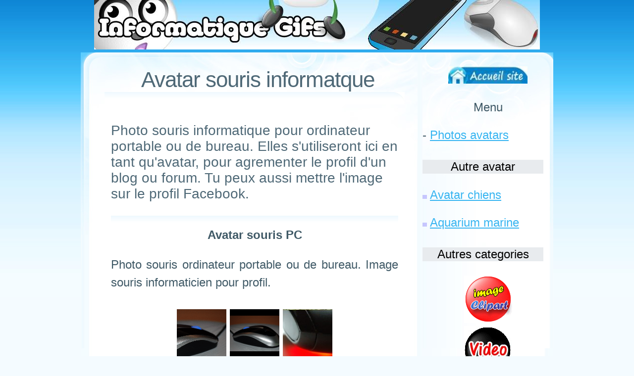

--- FILE ---
content_type: text/html
request_url: https://www.informatiquegifs.com/avatar-souris.php
body_size: 2110
content:
<!DOCTYPE html PUBLIC "-//W3C//DTD XHTML 1.0 Strict//EN" "https://www.w3.org/TR/xhtml1/DTD/xhtml1-strict.dtd">
<html xmlns="https://www.w3.org/1999/xhtml">
<head>
<title>Photo de souris ordinateur et animal, photo avatar gratuit</title>
<Meta Name="description" Content="Photo de souris informatique, image avatar pour tes profils. Souris pour PC en avatar que tu peux utiliser pour le forum, le blog et messagerie instantanee. Tu pourras changer image du profil Facebook et autres reseaux sociaux.">
<link rel="canonical" href="https://www.informatiquegifs.com/avatar-souris.php">
<Meta Name="Author" Content="informatiquegifs">
<link href="defauts.css" rel="stylesheet" type="text/css" />
<Meta Name="Robots" Content="index,follow,all">
<meta http-equiv="Content-Type" content="text/html; charset=utf-8">
<style type="text/css">
<!--
a:visited {color: #38B5F1;}
a:hover {color: #F238b5;}
a:active {color: #38B5F1;}
body,td,th {font-size: 24px;}
.Style1 {font-family: Verdana, Arial, Helvetica, sans-serif;
	font-size: 12px;}
-->
</style>
</head>
<body>
<div align="center"><div align="center"><img src="https://www.informatiquegifs.com/image/header.jpg" alt="informatiquegifs.com" width="900" height="100"></div>

</div>
<hr />
<div id="page">
	<div id="bg">
		<div id="content">
			<div class="post">
			<div align="center">
			  			  </div>
				<h1 align="center" class="title">Avatar souris informatque</h1>
		      <div class="entry">
				  <p>
			  <table width="582" border="0" cellspacing="0">
                      <tr>
                        <td>
						<h2 align="left">Photo souris informatique pour ordinateur portable ou de bureau. Elles s'utiliseront ici en tant qu'avatar, pour agrementer le profil d'un blog ou forum. Tu peux aussi mettre l'image sur le profil Facebook.</h2> 
						<br /> <div class="entry"></div> 
						<div align="center"><strong>Avatar souris PC </strong><br />
						  <br />
						  <p align="left">Photo souris ordinateur portable ou de bureau. Image souris informaticien pour profil. </p>
						  <img src="avatar/souris/1.gif" alt="Image souris pc" width="100" height="100">&nbsp;<strong><img src="avatar/souris/2.gif" alt="Photo souris ordinateur" width="100" height="100" /></strong>&nbsp;<strong><img src="avatar/souris/3.jpg" alt="Image souris" width="100" height="100" /></strong></div>
						<br /><br />
						<div align="center"><strong><img src="avatar/souris/4.jpg" alt="technologie sans fil" width="100" height="100" /></strong>&nbsp;<strong><img src="avatar/souris/5.jpg" alt="souris lumineuse" width="100" height="100" /></strong>&nbsp;<strong><img src="avatar/souris/6.jpg" alt="roulette de la souris" width="100" height="100" /></strong></div>
						<br />
		  <br /> <div class="entry"></div>
		  <div align="center"><strong>Souris animal et ordinateur </strong></div>
		  <br />
		  <p align="left">Photo souris animal et image souris ordinateur. Pour l'apparence du profil (PC, forum etc) </p>
			<div align="center"><strong><img src="avatar/souris/avatar-souris.jpg" alt="Image souris animal" width="200" height="200" /></strong>&nbsp;<strong><img src="avatar/souris/image-souris.jpg" alt="Photo souris sur une branche arbre" width="200" height="200" /></strong><br />
			  <strong><img src="avatar/souris/souris-pc.jpg" alt="Avatar souris ordinateur" width="200" height="200" /></strong>&nbsp;<strong><img src="avatar/souris/la-souris-pc.jpg" alt="illustration souris lumineuse" width="200" height="200" /></strong></div>
			  <br /> <div class="entry"></div> <br />
		  <div align="center"><strong>Photo souris </strong></div>
		  <br />
		  <p align="left">Photo de souris qui regarde, puis celle que nous utilisons sur nos ordinateurs. </p>
			<div align="center"><strong><img src="avatar/souris/la-grosse-souris.jpg" alt="Photo souris qui regarde" width="300" height="300" /></strong><br />
			  <strong><img src="avatar/souris/souris-ordinateur.jpg" alt="souris ordinateur" width="300" height="300" /></strong></div>
			  <br /> <div class="entry"></div> 
						<div align="center">
						<p align="left">Comme tu as pu le voir, la souris c'est a la fois un animal, mais egalement un element pour ordinateur. L'autre mange du fromage, et l'autre permet de deplacer le curseur sur l'ecran PC. </p>
					  <div align="center"></div>
					  </td>
                      </tr>
                </table>
			  </div>
				<p class="meta">&nbsp;</p>
				<div align="center">
				  				</div>
		  </div>
	  </div>
	  <div id="sidebar"> <br /> <div align="center"><a href="https://www.informatiquegifs.com/"><img src="images/aa1.jpg" alt="informatiquegifs.com" width="160" height="35" border="0" /></a></div>
	  <br>
	  <div align="center">Menu</div> <br /> 
	  - <a href="avatar.php" target="_parent">Photos avatars</a> <br />  
	  <br /><br />
	  <div align="center" class="Style106">Autre avatar </div> <br />
                <img src="image/gifs.gif" alt="" width="9" height="8"> <a href="https://www.informatiquegifs.com/avatar-chiens.php">Avatar chiens</a> <br /><br />
                <img src="image/gifs.gif" alt="" width="9" height="8"> <a href="https://www.informatiquegifs.com/avatar-aquarium.php">Aquarium marine</a> <br />
	  <br /><br />
	  <div align="center" class="Style106">Autres categories </div> <br /> 
	  <div align="center"><a href="cliparts.php" target="_blank"><img src="liens/image/cliparts.gif" alt="" width="97" height="96" border="0"></a><br />
	    <a href="video.php" target="_blank"><img src="liens/image/video.jpg" alt="" width="96" height="96" border="0"></a></div> 
	  <br /> <div align="center" class="Style106">Contenu a voir </div> 
	  <br />
	  <div align="left"><img src="image/gifs.gif" alt="" width="9" height="8" /> <a href="https://www.informatiquegifs.com/souris.php" target="_blank">Fond ecran souris</a></div> <br /> 
	  <br /> <div align="center" class="Style106">Photo souris </div> 
	  <br /> <div align="center"><strong><img src="avatar/souris/la-souris-du-pc.jpg" alt="photo souris lumineuse" width="180" height="180" /></strong></div>
	  <br /> <div align="center"><strong><img src="avatar/souris/souris-marron.jpg" alt="animal souris" width="180" height="180" /></strong></div>
	  </div>
	</div> <br /> <div style="clear: both;">&nbsp;</div>
</div>
<hr />
<div id="footer"></div>
<script async src="https://www.googletagmanager.com/gtag/js?id=G-NZJ69GNFY8"></script>
<script>
  window.dataLayer = window.dataLayer || [];
  function gtag(){dataLayer.push(arguments);}
  gtag('js', new Date());

  gtag('config', 'G-NZJ69GNFY8');
</script>
<script type="text/javascript" src="https://cache.consentframework.com/js/pa/32614/c/sTh3D/stub" referrerpolicy="origin" charset="utf-8"></script>
<script type="text/javascript" src="https://choices.consentframework.com/js/pa/32614/c/sTh3D/cmp" referrerpolicy="origin" charset="utf-8" async></script>
</body>
</html>